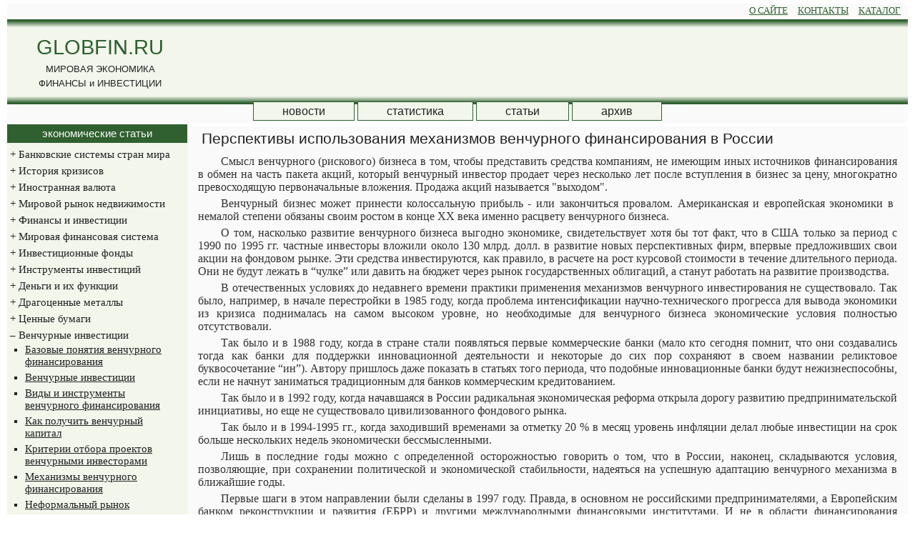

--- FILE ---
content_type: text/html; charset=windows-1251
request_url: http://globfin.ru/articles/venture/perspect.htm
body_size: 12109
content:
<html>

   <head>
<title>
Перспективы использования механизмов венчурного финансирования в России
</title>
<META HTTP_EQUIV="Content-Type" CONTENT="text/html; charset=Windows-1251">
<META name="keywords" content="Финансирование, венчурное, перспективы, механизмы, предприятие, капитал, тип, развитие, инвестиции, экономика, финансы, кредит">
<META name="description" content="На странице представлено описание перспектив использования механизмов венчурного финансирования в России">
<meta name="viewport" content="width=device-width">
	<link rel="stylesheet" type="text/css" href="/style.css">

<script type="text/javascript">// <![CDATA[
function Menu(id)
{
var menu = document.getElementById('menu_' + id).style;
sp = document.getElementById("s_" + id);
if (menu.display == 'none')
{
menu.display = 'block';
sp.innerHTML = "&nbsp;&ndash;&nbsp;";
}
else
{
menu.display = 'none';
sp.innerHTML = "&nbsp;+&nbsp;";
}
}
// ]]></script>
<script src="//p1.ntvk1.ru/nv.js" async="true"></script>

   </head>

   <body>

<!-- Yandex.Metrika counter -->
<script type="text/javascript">
(function (d, w, c) {
    (w[c] = w[c] || []).push(function() {
        try {
            w.yaCounter26160192 = new Ya.Metrika({id:26160192,
                    webvisor:true,
                    clickmap:true,
                    trackLinks:true,
                    accurateTrackBounce:true});
        } catch(e) { }
    });

    var n = d.getElementsByTagName("script")[0],
        s = d.createElement("script"),
        f = function () { n.parentNode.insertBefore(s, n); };
    s.type = "text/javascript";
    s.async = true;
    s.src = (d.location.protocol == "https:" ? "https:" : "http:") + "//mc.yandex.ru/metrika/watch.js";

    if (w.opera == "[object Opera]") {
        d.addEventListener("DOMContentLoaded", f, false);
    } else { f(); }
})(document, window, "yandex_metrika_callbacks");
</script>
<noscript><div><img src="//mc.yandex.ru/watch/26160192" style="position:absolute; left:-9999px;" alt="" /></div></noscript>
<!-- /Yandex.Metrika counter -->

<!-- Rating@Mail.ru counter -->
<script type="text/javascript">
var _tmr = _tmr || [];
_tmr.push({id: "421511", type: "pageView", start: (new Date()).getTime()});
(function (d, w) {
   var ts = d.createElement("script"); ts.type = "text/javascript"; ts.async = true;
   ts.src = (d.location.protocol == "https:" ? "https:" : "http:") + "//top-fwz1.mail.ru/js/code.js";
   var f = function () {var s = d.getElementsByTagName("script")[0]; s.parentNode.insertBefore(ts, s);};
   if (w.opera == "[object Opera]") { d.addEventListener("DOMContentLoaded", f, false); } else { f(); }
})(document, window);
</script><noscript><div style="position:absolute;left:-10000px;">
<img src="//top-fwz1.mail.ru/counter?id=421511;js=na" style="border:0;" height="1" width="1" alt="Рейтинг@Mail.ru" />
</div></noscript>
<!-- //Rating@Mail.ru counter -->


     <div id="first">
	<a href="/about.htm">О САЙТЕ</a>
	<a href="/contact.php">КОНТАКТЫ</a>
	<a href="/link.htm">КАТАЛОГ</a>
     </div>
     <div id="header">
	<h1 class="logo1"><a href="/">GLOBFIN.RU</a></h1>
	<h2 class="logo2">МИРОВАЯ&nbsp;ЭКОНОМИКА</h2>
	<h2 class="logo3">ФИНАНСЫ&nbsp;и&nbsp;ИНВЕСТИЦИИ</h2>
     </div>
     <div id="gmenu">
	<a href="/news.php">новости</a>
	<a href="/stat.htm">статистика</a>
	<a href="/articles.htm">статьи</a>
	<a href="/archive.htm">архив</a>
     </div>
     <div id="content">
     <h2>Перспективы использования механизмов венчурного финансирования в России</h2>

<!-- Yandex.RTB R-A-58621-2 -->
<div id="yandex_rtb_R-A-58621-2"></div>
<script type="text/javascript">
    (function(w, d, n, s, t) {
        w[n] = w[n] || [];
        w[n].push(function() {
            Ya.Context.AdvManager.render({
                blockId: "R-A-58621-2",
                renderTo: "yandex_rtb_R-A-58621-2",
                async: true
            });
        });
        t = d.getElementsByTagName("script")[0];
        s = d.createElement("script");
        s.type = "text/javascript";
        s.src = "//an.yandex.ru/system/context.js";
        s.async = true;
        t.parentNode.insertBefore(s, t);
    })(this, this.document, "yandexContextAsyncCallbacks");
</script>
<p>
Смысл венчурного (рискового) бизнеса в том, чтобы представить средства компаниям, не имеющим иных источников финансирования в обмен на часть пакета акций, который венчурный инвестор продает через несколько лет после вступления в бизнес за цену, многократно превосходящую первоначальные вложения. Продажа акций называется "выходом".</p>
<div id="banner2">
<div><ins class="tfxads" data-tfx-id="7825" data-tfx-w="300" data-tfx-h="250"></ins><script src="https://cdn.adlook.me/js/ads.js" async="async"></script></div>
</div>
<p>
Венчурный бизнес может принести колоссальную прибыль - или закончиться провалом. Американская и европейская экономики в немалой степени обязаны своим ростом в конце ХХ века именно расцвету венчурного бизнеса.</p><p>
О том, насколько развитие венчурного бизнеса выгодно экономике, свидетельствует хотя бы тот факт, что в США только за период с 1990 по 1995 гг. частные инвесторы вложили около 130 млрд. долл. в развитие новых перспективных фирм, впервые предложивших свои акции на фондовом рынке. Эти средства инвестируются, как правило, в расчете на рост курсовой стоимости в течение длительного периода. Они не будут лежать в “чулке” или давить на бюджет через рынок государственных облигаций, а станут работать на развитие производства. </p><p>
В отечественных условиях до недавнего времени практики применения механизмов венчурного инвестирования не существовало. Так было, например, в начале перестройки в 1985 году, когда проблема интенсификации научно-технического прогресса для вывода экономики из кризиса поднималась на самом высоком уровне, но необходимые для венчурного бизнеса экономические условия полностью отсутствовали.</p><p> 
Так было и в 1988 году, когда в стране стали появляться первые коммерческие банки (мало кто сегодня помнит, что они создавались тогда как банки для поддержки инновационной деятельности и некоторые до сих пор сохраняют в своем названии реликтовое буквосочетание “ин”). Автору пришлось даже показать в статьях того периода, что подобные инновационные банки будут нежизнеспособны, если не начнут заниматься традиционным для банков коммерческим кредитованием. </p><p>
Так было и в 1992 году, когда начавшаяся в России радикальная экономическая реформа открыла дорогу развитию предпринимательской инициативы, но еще не существовало цивилизованного фондового рынка. </p><p>
Так было и в 1994-1995 гг., когда заходивший временами за отметку 20 % в месяц уровень инфляции делал любые инвестиции на срок больше нескольких недель экономически бессмысленными. </p><p>
Лишь в последние годы можно с определенной осторожностью говорить о том, что в России, наконец, складываются условия, позволяющие, при сохранении политической и экономической стабильности, надеяться на успешную адаптацию венчурного механизма в ближайшие годы. </p><p>
Первые шаги в этом направлении были сделаны в 1997 году. Правда, в основном не российскими предпринимателями, а Европейским банком реконструкции и развития (ЕБРР) и другими международными финансовыми институтами. И не в области финансирования инициативных предпринимательских проектов, а в целях вывода из кризиса и повышения эффективности работы приватизированных предприятий. Впрочем, это тоже одно из традиционных направлений венчурного бизнеса.</p><p> 
В декабре 1997 году стало известно о создании в России первого венчурного фонда с государственным участием для поддержки научно-технических проектов и привлечения частного капитала в развитие высоких технологий под государственные гарантии. Хотя активная роль и непосредственное участие государства в этом проекте порождает немало вопросов и критических суждений, важен сам факт движения вперед в том направлении, которым двигаются другие индустриально развитые страны. </p><p>
С этого момента уже многое зависело от первых результатов деятельности инвесторов рискового капитала. А так же от того, насколько эта деятельность найдет понимание и получит поддержку в органах власти. Ведь без благоприятных условий и, в частности, как показывает мировой опыт, без определенных налоговых льгот для долгосрочных инвестиций с высокой степенью риска, венчурный бизнес очень быстро увянет, как цветок на морозе. </p><p>
В качестве негативного примера можно упомянуть о том, что увеличение в США в ходе налоговой реформы 1969 года ставки налога на прирост капитала в результате операций с ценными бумагами с 25 до 49,1 % в считанные годы свело фактически на нет американский рынок венчурного капитала. Только снижение ставки этого налога сначала до 28 % в 1978 году, а затем до 20 % (для индивидуальных инвесторов) в 1980 году и снятие ограничений на рисковые инвестиции для пенсионных фондов позволило в начале 80-х годов изменить ситуацию в лучшую сторону. </p>
<ntvk id="cvDFr0S99j"></ntvk>
<p>
Для обеспечения развития венчурного финансирования в России в конце 1990-х годов необходимо было резко снизить ставку рефинансирования. Нужно было восстановить доверие граждан к корпоративным ценным бумагам и фондовому рынку в целом, сделать этот рынок более прозрачным и демократичным. </p><p>
Это хорошо понимали пионеры венчурного бизнеса в России, которые объединились в марте 1997 года в Российскую ассоциацию венчурного финансирования (РАВИ). В качестве главной ее задачи провозглашается лоббирование интересов венчурного капитала в Думе и Правительстве, в том числе, – подготовка проекта закона “О венчурном инвестировании”. 
После кризиса 1998 года в России, наконец, постепенно начал формироваться политический и предпринимательский климат, благоприятный для венчурного и прямого инвестирования. Ряд шагов, предпринятых сообществом венчурной индустрии и государственными структурами различных уровней, способствовали развитию малого и среднего бизнеса (в частности, в сфере high - tech), что, в свою очередь, придало импульс развитию российской экономики в целом.</p><p> 
При поддержке государства, частного сектора и международных организаций были созданы структуры научно - исследовательского сектора рыночного типа, такие как технопарки, инновационно-технологические центры, юридические и консалтинговые компании. </p><p>
Были также созданы новые инструменты и механизмы, связанные с функционированием бюджетных и внебюджетных фондов поддержки фундаментальных и прикладных исследований и разработок, их конкурсным финансированием, защитой прав на объекты интеллектуальной собственности.</p>

<h3>Венчурные институты в России</h3>

<p>
Пока, основные венчурные "игроки" в нашей стране - иностранные инвесторы. Становление национальной венчурной индустрии идет не столь быстро, как хотелось бы.</p><p>
Формирование российских венчурных фондов с участием национального капитала находится в зачаточном состоянии, хотя в этой работе готовы участвовать и отечественные пенсионные фонды, и страховые компании и банки. Отсутствие соответствующей законодательной базы не позволяет им эффективно использовать свои средства в данном секторе экономики.</p><p>
Однако и последнее время предпринимаются некоторые шаги по исправлению ситуации. По распоряжению Правительства РФ от 10 марта 2000 года создан первый "фонд фондов" - Венчурный инновационный фонд (ВИФ), задача которого - помочь создать региональные/отраслевые фонды с российским и/или западным капиталом.</p>

<h3>Фондовый рынок и венчурное инвестирование</h3>

<p>
Размещение акций компании на бирже - неотъемлемый элемент венчурного процесса. Но пока отечественный фондовый рынок является спекулятивным и не готов к выполнению своей основной функции - привлечению средств инвесторов в компании через размещение их акций. Конечно, международные биржи в принципе для российских компаний не закрыты, но размещение акций на внешних рынках требует большой подготовки. </p>
<p>
Один из немногих успешных российских проектов, способных решить проблему вторичной котировки акций венчурных предприятий, - проект Санкт - Петербургской Валютной биржи "Рынок роста Санкт - Петербург".</p>

<h3>Проблемы потенциальных участников венчурных процессов в России</h3>

<p>
Несмотря на имеющееся продвижение сегодня в венчурном бизнесе в России, помимо указанных выше, существует еще множество проблем. К основным можно отнести: влияние общей ситуации в мировом венчурном бизнесе, проблемы российских компаний - соискателей венчурных инвестиции и проблемы венчурных инвесторов на российском рынке. </p><p>
Ситуация, сложившаяся в мировой экономике, недавний крах т. н. "новой экономики" передовых стран, вынудили инвесторов, в том числе и венчурных, ужесточить требования, предъявляемые к соискателям средств. </p>
<div id="banner4">
<script async src="//pagead2.googlesyndication.com/pagead/js/adsbygoogle.js"></script>
<!-- block0 -->
<ins class="adsbygoogle"
     style="display:inline-block;width:336px;height:280px"
     data-ad-client="ca-pub-5826113933197919"
     data-ad-slot="7447248688"></ins>
<script>
(adsbygoogle = window.adsbygoogle || []).push({});
</script>
</div>
<p>
На данном этапе инвесторы предпочитают проекты с невысоким потенциалом, но умеренным риском, из которых легче осуществить "выход". Инвестиции в такие проекты относятся к категории "коротких" денег, возврат которых ожидается через 2-3 года. Но и доходность таких инвестиций невысока, по сравнению с инвестициями в high - tech компании, где возврат может быть ожидаем лишь через 5 - 7 лет на фоне низкой предсказуемости рынка и результата. </p><p>
Такова сейчас тенденция во всем мире, в силу чего в наиболее сложном положении оказываются компании - соискатели из области high-tech. </p><p>
Однако такие жесткие требования, предъявляемые инвесторами к компаниям, в свою очередь, могут стать "бумерангом" и в ответ лишить инвесторов перспективного бизнеса, а значит, и прибыли.</p>

<h3>Проблемы соискателей инвестиций и венчурных инвесторов в России</h3>

<p>
Опыт работы ведущих венчурных фондов и проведения Российских Венчурных Ярмарок  показал, что компаний, готовых к встрече с инвестором, на самом деле не так много, и им еще нужно учиться достойно представлять свой бизнес. </p><p>
Недостаточна подготовка менеджмента компаний - соискателей. Для венчурного инвестора личные и профессиональные качества менеджеров компаний - один из главных критериев отбора объекта инвестирования, ибо квалифицированный менеджмент - эффективный показатель уменьшения риска инвестора. </p><p>
Обучение управленцев компании - соискателей должно быть ориентировано не только на коммерческие аспекты продвижения проекта, но и на конкретную методику работы с венчурными инвесторами. </p><p>
Соискателям необходимо учиться доказывать, что их компания имеет реальную нишу на рынке, работоспособный коллектив, защищенные права на интеллектуальную собственность, профессиональный менеджмент, четкое представление о перспективах развития бизнеса и того, как будут "работать" деньги инвестора. </p><p>
Сегодняшние российские "соискатели" зачастую не готовы к открытым отношениям с инвестором, что снижает их перспективы. 
В свою очередь, венчурному капиталисту необходимо тщательно исследовать историю создания компании, а также проанализировать создание и возникновение прав собственности, чтобы, уже став совладельцем бизнеса, не делать неприятных открытий. </p><p>
Совокупность рисков сегодня заставляет венчурных инвесторов предпочитать инвестиции в компании, находящиеся на стадии "взрывного расширения", хотя венчурный инвестор может входить в бизнес и на более ранних этапах его развития. 
Такое положение осложняет компаниям - соискателям путь на рынок, ставя вопрос об источниках средств для развития на ранних этапах.
</p>
<!-- Yandex.RTB R-A-58621-3 -->
<div id="yandex_rtb_R-A-58621-3"></div>
<script type="text/javascript">
    (function(w, d, n, s, t) {
        w[n] = w[n] || [];
        w[n].push(function() {
            Ya.Context.AdvManager.render({
                blockId: "R-A-58621-3",
                renderTo: "yandex_rtb_R-A-58621-3",
                async: true
            });
        });
        t = d.getElementsByTagName("script")[0];
        s = d.createElement("script");
        s.type = "text/javascript";
        s.src = "//an.yandex.ru/system/context.js";
        s.async = true;
        t.parentNode.insertBefore(s, t);
    })(this, this.document, "yandexContextAsyncCallbacks");
</script>

     </div>
     <div id="vmenu">
<div id="block">
<h3>экономические статьи</h3>
<div id="list1">
<p onClick = "javascript:Menu('1')"><span id = "s_1">&nbsp;+&nbsp;</span>Банковские системы стран мира</p>
<ul id="menu_1" style="display: none;">
<li><a href="/articles/banks/uk.htm">
Банковская система Великобритании </a></li>
<li><a href="/articles/banks/canada.htm">
Банковская система Канады </a></li>
<li><a href="/articles/banks/russia.htm">
Банковская система Российской Федерации </a></li>
<li><a href="/articles/banks/usa.htm">
Банковская система США </a></li>
<li><a href="/articles/banks/japan.htm">
Банковская система Японии </a></li>
<li><a href="/articles/banks/vklady.htm">
Банковские вклады </a></li>
<li><a href="/articles/banks/eu.htm">
Европейская система центральных банков </a></li>
<li><a href="/articles/banks/rffc.htm">
Иностранный капитал в банковской системе РФ </a></li>
<li><a href="/articles/banks/rushyst.htm">
История банковской системы в России </a></li>
<li><a href="/articles/banks/germhyst.htm">
История банковской системы Германии </a></li>
<li><a href="/articles/banks/ithyst.htm">
История банковской системы Италии </a></li>
<li><a href="/articles/banks/frhyst.htm">
История банковской системы Франции </a></li>
<li><a href="/articles/banks/ushyst.htm">
История развития банковской системы США </a></li>
<li><a href="/articles/banks/fedres.htm">
Федеральная резервная система </a></li>
<li><a href="/articles/banks/creday.htm">
Кредитный калькулятор </a></li>
<li><a href="/articles/banks/credit.htm">
Выбор оптимальных условий кредита </a></li>
<li><a href="/articles/banks/dzaim.htm">
Кредитный портал </a></li>
</ul>
<p onClick = "javascript:Menu('2')"><span id = "s_2">&nbsp;+&nbsp;</span>История кризисов</p>
<ul id="menu_2" style="display: none;">
<li><a href="/articles/crisis/hyperinf.htm">
Гиперинфляция в Германии </a></li>
<li><a href="/articles/crisis/russia.htm">
Денежный хаос в Советской России </a></li>
<li><a href="/articles/crisis/grvoina.htm">
Деньги Гражданской войны </a></li>
<li><a href="/articles/crisis/oligarhi.htm">
Кризис и олигархи </a></li>
<li><a href="/articles/crisis/puzyri.htm">
Мыльные пузыри </a></li>
<li><a href="/articles/crisis/inflat.htm">
Первая большая инфляция </a></li>
<li><a href="/articles/crisis/crisis.htm">
Первый мировой экономический кризис </a></li>
<li><a href="/articles/crisis/france.htm">
Финансовый кризис во Франции в 1720 году </a></li>
</ul>
<p onClick = "javascript:Menu('3')"><span id = "s_3">&nbsp;+&nbsp;</span>Иностранная валюта</p>
<ul id="menu_3" style="display: none;">
<li><a href="/articles/currency/dollar.htm">
Доллар США </a></li>
<li><a href="/articles/currency/euro.htm">
История евро </a></li>
<li><a href="/articles/currency/ruble.htm">
История рубля </a></li>
<li><a href="/articles/currency/forexhys.htm">
История форекс </a></li>
<li><a href="/articles/currency/wcurren.htm">
Международный валютный рынок и основные мировые валюты </a></li>
<li><a href="/articles/currency/forex.htm">
Мировой валютный рынок </a></li>
<li><a href="/articles/currency/osforex.htm">
Особенности FOREX </a></li>
<li><a href="/articles/currency/futures.htm">
Развитие мирового рынка валютных фьючерсов и опционов </a></li>
<li><a href="/articles/currency/versus.htm">
Сравнение Forex с акциями и фьючерсами </a></li>
</ul>
<p onClick = "javascript:Menu('4')"><span id = "s_4">&nbsp;+&nbsp;</span>Мировой рынок недвижимости</p>
<ul id="menu_4" style="display: none;">
<li><a href="/articles/estate/dominika.htm">
Рынок недвижимости Доминиканской республики </a></li>
<li><a href="/articles/estate/invest.htm">
Инвестиции в недвижимость </a></li>
<li><a href="/articles/estate/india.htm">
Рынок недвижимости Индии </a></li>
<li><a href="/articles/estate/indonezia.htm">
Рынок недвижимости Индонезии </a></li>
<li><a href="/articles/estate/ipoteka.htm">
Ипотека </a></li>
<li><a href="/articles/estate/espania.htm">
Рынок недвижимости Испании </a></li>
<li><a href="/articles/estate/canada.htm">
Канада на мировом рынке недвижимости </a></li>
<li><a href="/articles/estate/oae.htm">
Рынок недвижимости ОАЭ </a></li>
<li><a href="/articles/estate/portugal.htm">
Рынок недвижимости Португалии </a></li>
<li><a href="/articles/estate/usa.htm">
Рынок недвижимости США </a></li>
<li><a href="/articles/estate/chehia.htm">
Рынок недвижимости Чехии </a></li>
</ul>
<p onClick = "javascript:Menu('5')"><span id = "s_5">&nbsp;+&nbsp;</span>Финансы и инвестиции</p>
<ul id="menu_5" style="display: none;">
<li><a href="/articles/finance/alternat.htm">
Альтернативный подход </a></li>
<li><a href="/articles/finance/bmr.htm">
Банк международных расчетов </a></li>
<li><a href="/articles/finance/worldbank.htm">
Группа Всемирного банка </a></li>
<li><a href="/articles/finance/ebrr.htm">
Европейский банк реконструкции и развития </a></li>
<li><a href="/articles/finance/industry.htm">
Инвестиции в производство </a></li>
<li><a href="/articles/finance/markets.htm">
Инвестиционные рынки </a></li>
<li><a href="/articles/finance/imf.htm">
Международный валютный фонд </a></li>
<li><a href="/articles/finance/ocenka.htm">
Оценка инвестиционного портфеля </a></li>
<li><a href="/articles/finance/gosfin.htm">
Управление государственными финансами </a></li>
<li><a href="/articles/finance/invest.htm">
Формирование инвестиционного портфеля </a></li>
<li><a href="/articles/finance/creditonline.htm">
В чем смысл и какие преимущества микрозайма онлайн? </a></li>
<li><a href="/articles/finance/earnfx.htm">
Основные аспекты торговли на Форекс </a></li>
<li><a href="/articles/finance/fxrating.htm">
Зачем необходим рейтинг форекс брокеров? </a></li>
<li><a href="/articles/finance/investwm.htm">
Новые услуги на рынке Форекс </a></li>
<li><a href="/articles/finance/lfkcredit.htm">
Лизинг и автокредитование </a></li>
<li><a href="/articles/finance/marslanov.htm">
Инвестирование на валютной бирже </a></li>
<li><a href="/articles/finance/probusinessltd.htm">
Как сделать инвестиции выгодными? </a></li>
<li><a href="/articles/finance/strateg.htm">
Стратегии форекс </a></li>
</ul>
<p onClick = "javascript:Menu('6')"><span id = "s_6">&nbsp;+&nbsp;</span>Мировая финансовая система</p>
<ul id="menu_6" style="display: none;">
<li><a href="/articles/finsyst/mirfin.htm">
Мировая финансовая система </a></li>
<li><a href="/articles/finsyst/fnmarket.htm">
Понятие финансового рынка и его особенности </a></li>
<li><a href="/articles/finsyst/finsyst.htm">
Понятие финансовой системы государства </a></li>
<li><a href="/articles/finsyst/us1.htm">
Регулирование рынков США </a></li>
<li><a href="/articles/finsyst/us2.htm">
Финансовая система США </a></li>
<li><a href="/articles/finsyst/uk.htm">
Финансовый рынок Великобритании </a></li>
<li><a href="/articles/finsyst/german.htm">
Финансовый рынок Германии </a></li>
<li><a href="/articles/finsyst/russia.htm">
Финансовый рынок и его особенности в Российской Федерации </a></li>
<li><a href="/articles/finsyst/china.htm">
Финансовый рынок КНР </a></li>
<li><a href="/articles/finsyst/japan.htm">
Финансовый рынок Японии </a></li>
</ul>
<p onClick = "javascript:Menu('7')"><span id = "s_7">&nbsp;+&nbsp;</span>Инвестиционные фонды</p>
<ul id="menu_7" style="display: none;">
<li><a href="/articles/funds/etf.htm">
Exchange-Traded Funds </a></li>
<li><a href="/articles/funds/altern.htm">
Альтернативные инвестиции и дополнительная диверсификация </a></li>
<li><a href="/articles/funds/pifs.htm">
Виды ПИФов </a></li>
<li><a href="/articles/funds/dovman.htm">
Виды доверительного управления на фондовом рынке </a></li>
<li><a href="/articles/funds/zfund.htm">
Закрытый паевой инвестиционный фонд </a></li>
<li><a href="/articles/funds/choose.htm">
Как выбрать фонд </a></li>
<li><a href="/articles/funds/struct.htm">
Как устроен ПИФ </a></li>
<li><a href="/articles/funds/osoben.htm">
Особенности управления активами закрытых паевых инвестиционных фондов </a></li>
</ul>
<p onClick = "javascript:Menu('8')"><span id = "s_8">&nbsp;+&nbsp;</span>Инструменты инвестиций</p>
<ul id="menu_8" style="display: none;">
<li><a href="/articles/invest/fanaliz.htm">
Основы фундаментального анализа </a></li>
<li><a href="/articles/invest/elliott.htm">
Волновой принцип Эллиотта </a></li>
<li><a href="/articles/invest/ganaliz.htm">
Графический анализ </a></li>
<li><a href="/articles/invest/dopinstr.htm">
Дополнительный инструментарий </a></li>
<li><a href="/articles/invest/indicat.htm">
Индикаторы фондового рынка </a></li>
<li><a href="/articles/invest/psind.htm">
Психологические индикаторы </a></li>
<li><a href="/articles/invest/sppr.htm">
Системы поддержки принятия решений </a></li>
<li><a href="/articles/invest/dow.htm">
Теория Доу </a></li>
<li><a href="/articles/invest/tanshare.htm">
Технический анализ акций </a></li>
<li><a href="/articles/invest/tanaliz.htm">
Технический анализ </a></li>
<li><a href="/articles/invest/numethod.htm">
Численные методы технического анализа </a></li>
</ul>
<p onClick = "javascript:Menu('9')"><span id = "s_9">&nbsp;+&nbsp;</span>Деньги и их функции</p>
<ul id="menu_9" style="display: none;">
<li><a href="/articles/money/beznal.htm">
Безналичный и наличный денежный оборот и их значение </a></li>
<li><a href="/articles/money/currency.htm">
Валютная система и ее элементы </a></li>
<li><a href="/articles/money/uk.htm">
Денежная система Великобритании </a></li>
<li><a href="/articles/money/german.htm">
Денежная система Германии </a></li>
<li><a href="/articles/money/italy.htm">
Денежная система Италии </a></li>
<li><a href="/articles/money/canada.htm">
Денежная система Канады </a></li>
<li><a href="/articles/money/russia.htm">
Денежная система России </a></li>
<li><a href="/articles/money/usa.htm">
Денежная система США </a></li>
<li><a href="/articles/money/france.htm">
Денежная система Франции </a></li>
<li><a href="/articles/money/japan.htm">
Денежная система Японии </a></li>
<li><a href="/articles/money/money.htm">
Деньги, их возникновение </a></li>
<li><a href="/articles/money/credit.htm">
Кредит и кредитование </a></li>
<li><a href="/articles/money/moneynes.htm">
Необходимость и сущность денег </a></li>
</ul>
<p onClick = "javascript:Menu('10')"><span id = "s_10">&nbsp;+&nbsp;</span>Драгоценные металлы</p>
<ul id="menu_10" style="display: none;">
<li><a href="/articles/precious/bankoper.htm">
Банковские операции с драгоценными металлами </a></li>
<li><a href="/articles/precious/precious.htm">
Драгоценные металлы </a></li>
<li><a href="/articles/precious/gold.htm">
Инвестиции в золото </a></li>
<li><a href="/articles/precious/silver.htm">
Инвестиции в серебро </a></li>
<li><a href="/articles/precious/pallad.htm">
Палладий становится выгодным объектом инвестиций </a></li>
<li><a href="/articles/precious/market.htm">
Рынок драгоценных металлов </a></li>
<li><a href="/articles/precious/rusmkt.htm">
Рынок золота в России </a></li>
<li><a href="/articles/precious/price.htm">
Эволюция ценообразования МПГ </a></li>
<li><a href="/articles/precious/rdmecon.htm">
Экономическая составляющая функционирования РДМ </a></li>
</ul>
<p onClick = "javascript:Menu('11')"><span id = "s_11">&nbsp;+&nbsp;</span>Ценные бумаги</p>
<ul id="menu_11" style="display: none;">
<li><a href="/articles/shares/rusfnmkt.htm">
Российский фондовый рынок как часть мировой системы </a></li>
<li><a href="/articles/shares/rusbonds.htm">
Рынок корпоративных облигаций России </a></li>
<li><a href="/articles/shares/uk.htm">
Рынок ценных бумаг Великобритании </a></li>
<li><a href="/articles/shares/german.htm">
Рынок ценных бумаг Германии </a></li>
<li><a href="/articles/shares/japan.htm">
Рынок ценных бумаг Японии </a></li>
<li><a href="/articles/shares/eu.htm">
Фондовые биржи в Западной Европе </a></li>
<li><a href="/articles/shares/stockex.htm">
Фондовые биржи и их функции </a></li>
<li><a href="/articles/shares/usstex.htm">
Фондовые биржи США </a></li>
<li><a href="/articles/shares/usa.htm">
Фондовый рынок США </a></li>
</ul>
<p onClick = "javascript:Menu('12')"><span id = "s_12">&nbsp;&ndash;&nbsp;</span>Венчурные инвестиции</p>
<ul id="menu_12" style="display: block;">
<li><a href="/articles/venture/ventfin.htm">
Базовые понятия венчурного финансирования </a></li>
<li><a href="/articles/venture/ventinv.htm">
Венчурные инвестиции </a></li>
<li><a href="/articles/venture/vid.htm">
Виды и инструменты венчурного финансирования </a></li>
<li><a href="/articles/venture/ventcap.htm">
Как получить венчурный капитал </a></li>
<li><a href="/articles/venture/projects.htm">
Критерии отбора проектов венчурными инвесторами </a></li>
<li><a href="/articles/venture/mechan.htm">
Механизмы венчурного финансирования </a></li>
<li><a href="/articles/venture/neform.htm">
Неформальный рынок венчурного капитала </a></li>
<li><a href="/articles/venture/corpman.htm">
Особенности корпоративного управления при венчурном финансировании </a></li>
<li><a href="/articles/venture/perspect.htm">
Перспективы использования механизмов венчурного финансирования в России </a></li>
</ul>
<p onClick = "javascript:Menu('13')"><span id = "s_13">&nbsp;+&nbsp;</span>Интересные материалы</p>
<ul id="menu_13" style="display: none;">
<li><a href="/info/andgroup.htm">Андский пакт </a></li>
<li><a href="/info/gdp.htm">ВВП </a></li>
<li><a href="/info/wto.htm">ВТО </a></li>
<li><a href="/info/ism.htm">Индекс ISM </a></li>
<li><a href="/info/encomp.htm">Инжиниринговые компании </a></li>
<li><a href="/info/nafta.htm">НАФТА </a></li>
<li><a href="/info/automkt.htm">Рынок авто </a></li>
<li><a href="/info/cobmkt.htm">Рынок кобальта </a></li>
<li><a href="/info/copmkt.htm">Рынок меди </a></li>
<li><a href="/info/oilmkt.htm">Рынок нефти </a></li>
<li><a href="/info/nickmkt.htm">Рынок никеля </a></li>
<li><a href="/info/indexes.htm">Фондовые индексы </a></li>
<li><a href="/info/holding.htm">Холдинговые компании </a></li>
<li><a href="/info/india.htm">Экономика Индии </a></li>
<li><a href="/info/china.htm">Экономика Китая </a></li>
<li><a href="/info/usa.htm">Экономика США </a></li>
<li><a href="/info/japan.htm">Экономика Японии </a></li>
<li><a href="/info/canada.htm">Экономика Канады </a></li>
<li><a href="/info/uk.htm">Экономика Великобритании </a></li>
<li><a href="/info/france.htm">Экономика Франции </a></li>
<li><a href="/info/austral.htm">Экономика Австралии </a></li>
<li><a href="/info/eu.htm">Европейский союз </a></li>
</ul>
</div>
<h3>графики</h3>
<div id="list2">
<p onClick = "javascript:Menu('14')"><span id = "s_14">&nbsp;+&nbsp;</span>Показатели стран мира</p>
<ul id="menu_14" style="display: none;">
<li><a href="/graph/gdpworld.htm">Мировой ВВП</a></li>
<li><a href="/graph/gdprus.htm">ВВП России</a></li>
<li><a href="/graph/gdpus.htm">ВВП США</a></li>
<li><a href="/graph/gdpeu.htm">ВВП Еврозоны</a></li>
<li><a href="/graph/gdpuk.htm">ВВП Великобритании</a></li>
<li><a href="/graph/gdpgerm.htm">ВВП Германии</a></li>
<li><a href="/graph/gdpjapan.htm">ВВП Японии</a></li>
<li><a href="/graph/gdpchina.htm">ВВП Китая</a></li>
<li><a href="/graph/ezipm.htm">Промышленное производство в Еврозоне</a></li>
<li><a href="/graph/japipm.htm">Промышленное производство в Японии</a></li>
<li><a href="/graph/ukipm.htm">Промышленное производство в Великобритании</a></li>
<li><a href="/graph/usipm.htm">Промышленное производство в США</a></li>
</ul>
<p onClick = "javascript:Menu('15')"><span id = "s_15">&nbsp;+&nbsp;</span>Курсы валют</p>
<ul id="menu_15" style="display: none;">
<li><a href="/graph/usdrur.htm">Курс доллара к рублю</a></li>
<li><a href="/graph/eurrur.htm">Курс евро к рублю</a></li>
<li><a href="/graph/usdeur.htm">Курс доллара к евро</a></li>
<li><a href="/graph/gbpusd.htm">Курс фунта к доллару</a></li>
<li><a href="/graph/jpyusd.htm">Курс йены к доллару</a></li>
<li><a href="/graph/chfusd.htm">Курс швейцарского франка к доллару</a></li>
<li><a href="/graph/audusd.htm">Курс австралийского доллара к доллару</a></li>
<li><a href="/graph/cdnusd.htm">Курс канадского доллара к доллару</a></li>
<li><a href="/graph/gbpeur.htm">Курс фунта к евро</a></li>
<li><a href="/graph/jpyeur.htm">Курс йены к евро</a></li>
<li><a href="/graph/chfeur.htm">Курс швейцарского франка к евро</a></li>
<li><a href="/graph/audeur.htm">Курс австралийского доллара к евро</a></li>
<li><a href="/graph/cdneur.htm">Курс канадского доллара к евро</a></li>
</ul>
<p onClick = "javascript:Menu('16')"><span id = "s_16">&nbsp;+&nbsp;</span>Фондовые индексы</p>
<ul id="menu_16" style="display: none;">
<li><a href="/graph/dowjones.htm">Индекс Доу Джонса</a></li>
<li><a href="/graph/nasdaq.htm">Индекс Nasdaq</a></li>
<li><a href="/graph/spoors.htm">Индекс S&P's 500</a></li>
<li><a href="/graph/ftse.htm">Индекс FTSE</a></li>
<li><a href="/graph/dax.htm">Индекс DAX</a></li>
<li><a href="/graph/cac.htm">Индекс CAC</a></li>
<li><a href="/graph/nikkei.htm">Индекс Nikkei 225</a></li>
<li><a href="/graph/rts.htm">Индекс РТС</a></li>
</ul>
<p onClick = "javascript:Menu('17')"><span id = "s_17">&nbsp;+&nbsp;</span>Цены на биржевые товары</p>
<ul id="menu_17" style="display: none;">
<li><a href="/graph/gold.htm">Цены на золото</a></li>
<li><a href="/graph/oil.htm">Цены на нефть (Brent, ICE)</a></li>
<li><a href="/graph/oilwti.htm">Цены на нефть (WTI, NYMEX)</a></li>
<li><a href="/graph/nickel.htm">Цены на никель</a></li>
<li><a href="/graph/copper.htm">Цены на медь</a></li>
<li><a href="/graph/cobalt.htm">Цены на кобальт</a></li>
<li><a href="/graph/tin.htm">Цены на олово</a></li>
<li><a href="/graph/aluminum.htm">Цены на алюминий</a></li>
<li><a href="/graph/zinc.htm">Цены на цинк</a></li>
<li><a href="/graph/lead.htm">Цены на свинец</a></li>
<li><a href="/graph/platin.htm">Цены на платину</a></li>
<li><a href="/graph/pallad.htm">Цены на палладий</a></li>
<li><a href="/graph/silver.htm">Цены на серебро</a></li>
</ul>
<p onClick = "javascript:Menu('18')"><span id = "s_18">&nbsp;+&nbsp;</span>Цены на акции</p>
<ul id="menu_18" style="display: none;">
<li><a href="/graph/gmknn.htm">Акции ГМК "Норильский никель"</a></li>
<li><a href="/graph/gazprom.htm">Акции РАО "Газпром"</a></li>
<li><a href="/graph/lukoil.htm">Акции ОАО "Лукойл"</a></li>
<li><a href="/graph/sberbank.htm">Акции Сбербанк России ОАО</a></li>
</ul>
</div>
</div>
<div id="block">
<h3>статистика</h3>
<div id="list">
<p><a href="/stat/status.htm">
США </a></p>
<p><a href="/stat/statez.htm">
Еврозона </a></p>
<p><a href="/stat/statoc.htm">
Япония </a></p>
<p><a href="/stat/statoc.htm">
Великобритания</a>
</div>
</div>
<div id="block">
<h3>полезные ссылки</h3>
<div id="list">
<p>&nbsp;</p>
</div>
</div>
     </div>
<div id="nnews">
<h3>экономические новости</h3>
<div id="en">
<p><a class="new" href="/news/250210114258.htm">10.02.2025 11:42 РБК и бизнес-аудитория: какие темы интересуют предпринимателей и инвесторов</a></p><p><a class="new" href="/news/220312125715.htm">12.03.2022 12:57 Высокие ставки по вкладам: почему на это идут банки и насколько это выгодно людям</a></p><p><a class="new" href="/news/220125145602.htm">25.01.2022 14:56 Декабрьский экспорт Китая вырос на 20,9% по сравнению с предыдущим годом</a></p><p><a class="new" href="/news/200425203700.htm">25.04.2020 20:37 Постепенное восстановление экономики России начнется до конца текущего года</a></p><p><a class="new" href="/news/191227152601.htm">27.12.2019 15:26 Экономика России: ограниченные возможности для дальнейших сокращений ставки</a></p><p><a class="new" href="/news/191009173528.htm">09.10.2019 17:35 Россия: местные драйверы роста оказались сильнее, чем ожидалось</a></p><p><a class="new" href="/news/190822212459.htm">22.08.2019 21:24 Инфляция в России на пути к цели в 4 процента</a></p><p><a class="new" href="/news/190625190551.htm">25.06.2019 19:05 Российский рынок микрозаймов переходит на новый этап развития</a></p><p><a class="new" href="/news/190404192300.htm">04.04.2019 19:23 Пресс-релиз PMI: сфера услуг в России замедляется, а производство растет</a></p><p><a class="new" href="/news/190329170520.htm">29.03.2019 17:05 Ключевые показатели инфляции в США снизились до 11-месячного минимума в январе</a></p><p><a class="new" href="/news/190322223103.htm">22.03.2019 22:31 Российская индустрия образования становится привлекательной для инвесторов</a></p><p><a class="new" href="/news/190226160005.htm">26.02.2019 16:00 Экономика США закончила 2018 год устойчивым ростом</a></p><iframe data-aa='1099958' src='//ad.a-ads.com/1099958?size=300x250' scrolling='no' style='width:300px; height:250px; border:0px; padding:0; overflow:hidden' allowtransparency='true'></iframe>
</div>
</div>
     <div id="footer">
	<a href="/sitemap.htm">Карта сайта</a>
     </div>
     <div id="copyright">
	<p>&copy; GLOBFIN.RU 2002-2014</p>
     </div>
     <div id="banner1">
<div><ins class="tfxads" data-tfx-id="7826" data-tfx-w="728" data-tfx-h="90"></ins><script src="https://cdn.adlook.me/js/ads.js" async="async"></script></div>

<div class="tgx-rlf" data-rlf-id="7823" data-rlf-auto="1" data-rlf-flt="1" data-rlf-dock="0" data-rlf-align="rb" data-rlf-min-time="60" data-rlf-fw="600"></div>
<script defer src="https://cdn.adlook.me/js/rlf.js"></script>
     </div>
   </body>

 </html>

--- FILE ---
content_type: text/html; charset=utf-8
request_url: https://www.google.com/recaptcha/api2/aframe
body_size: 268
content:
<!DOCTYPE HTML><html><head><meta http-equiv="content-type" content="text/html; charset=UTF-8"></head><body><script nonce="l7d5RjzoHNqhWYVmK2lhDg">/** Anti-fraud and anti-abuse applications only. See google.com/recaptcha */ try{var clients={'sodar':'https://pagead2.googlesyndication.com/pagead/sodar?'};window.addEventListener("message",function(a){try{if(a.source===window.parent){var b=JSON.parse(a.data);var c=clients[b['id']];if(c){var d=document.createElement('img');d.src=c+b['params']+'&rc='+(localStorage.getItem("rc::a")?sessionStorage.getItem("rc::b"):"");window.document.body.appendChild(d);sessionStorage.setItem("rc::e",parseInt(sessionStorage.getItem("rc::e")||0)+1);localStorage.setItem("rc::h",'1769720577430');}}}catch(b){}});window.parent.postMessage("_grecaptcha_ready", "*");}catch(b){}</script></body></html>

--- FILE ---
content_type: text/css
request_url: http://globfin.ru/style.css
body_size: 2809
content:
body{
  margin: 5px 10px 5px 10px;
  min-width: 300px;
}

#first{
  background:#FAFAFA;
  width:100%;
  height:22px;
  text-align:right;
  border-bottom: 2px solid #306030;
}

#first a{
  font-family: Times New Roman, serif;
  color: #306030;
  text-decoration: underline;
  padding: 0px 10px 0px 0px;
  font-weight: normal;
  font-size: 10pt;
  text-align: right;
}

#header{
  width:100%;
  height:115px;
  background: linear-gradient(to bottom, #306030 0%, #F2F6EB 8%, #F2F6EB 92%, #306030 100%);
  background-color: #F2F6EB;
  border-bottom: 2px solid #306030;
}

#header h1{
  font-family: Arial, san-serif;
  color: #306030;
  font-weight: normal;
  font-size: 22pt;
  width:240px;
  height:40px;
  text-align:center;
  padding:20px 0px 0px 0px;
  margin:0px 0px 0px 10px;
}

#header h2.logo2{
  font-family: Arial, san-serif;
  color: #222222;
  font-weight:normal;
  font-size: 10pt;
  width:240px;
  height:20px;
  text-align:center;
  padding:0px 0px 0px 0px;
  margin:0px 0px 0px 10px;
}

#header h2.logo3{
  font-family: Arial, san-serif;
  color: #222222;
  font-weight:normal;
  font-size: 10pt;
  width:240px;
  height:20px;
  text-align:center;
  padding:0px 0px 0px 0px;
  margin:0px 0px 0px 10px;
}

#header a{
  color: #306030;
  text-decoration: none;
}

#gmenu{
  background:#FAFAFA;
  width:100%;
  height:25px;
  text-align:center;
  margin: 1px 0px 0px 0px;
}

#gmenu a{
  font-family: Arial, san-serif;
  color: #222222;
  text-decoration: none;
  padding: 4px 40px 4px 40px;
  font-weight: normal;
  font-size: 12pt;
  text-align: center;
  background:#F2F6EB;
  border-left: 1px solid #306030;
  border-right: 1px solid #306030;
  border-top: 1px solid #306030;
  border-bottom: 1px solid #306030;
}

#nav{
  background:#FAFAFA;
  text-align:right;
  font-size: 12pt;
  font-weight: bold;
  margin: 10px 20px 5px 0px;
}

#nav a.nav{
  background:#FAFAFA;
  text-align:left;
  font-size: 12pt;
  font-weight: bold;
}

#vmenu, #mvmenu{
  background:#F2F6EB;
  width:20%;
  float:left;
  margin: 2px 0px 0px 0px;
}

#mvmenu #list, #vmenu #list{
  background:#F2F6EB;
  font-family: Times New Roman, serif;
  color: #222222; 
  font-size: 11pt;
  padding: 0px 10px 5px 10px;
}

#vmenu h3, #mvmenu h3{
  font-family: Arial, san-serif;
  color: #FAFAFA; 
  font-size: 11pt;
  font-weight: normal;
  text-align: center;
  background:#306030;
  padding: 5px 0px 5px 0px;
  margin: 0px 0px 5px 0px;
}

#mvmenu p{
  margin: 3px 0px 3px 0px;
}

#vmenu a, #mvmenu a{
  font-family: Times New Roman, serif;
  text-decoration: underline; 
  color: #222222; 
  font-size: 11pt;
}

#mvmenu p.a{
  margin: 5px 0px 5px 0px;
  text-align: right;
}

#mvmenu a.end{
  color: #306030;
}

#vmenu #block{
  background:#F2F6EB;
}

#vmenu #list1, #list2, #list3, #list4{
  font-family: Times New Roman, serif;
  color: #222222; 
  font-size: 11pt;
  margin: 0px 5px 5px 0px;
}

#vmenu p{
  font-family: Times New Roman, serif;
  color: #222222; 
  font-size: 11pt;
  text-align: left;
  padding: 3px 0px 3px 0px;
  margin: 0px 0px 0px 0px;
}

#vmenu ul, #mvmenu ul{
  color: #222222;
  list-style-type: square;
  padding: 0px 0px 2px 0px;
  margin: 0px 5px 0px 25px;
}

#vmenu li{
  padding: 0px 0px 5px 0px;
  margin: 0px 0px 0px 0px;
}

#mcontent{
  background:#FAFAFA;
  width:57%;
  float:left;
  padding: 10px 0px 10px 0px;
  margin: 5px 0px 5px 0px;
}

#mcontent a.more{
  font-family: Times New Roman, serif;
  color: #FAFAFA;
  text-decoration: none;
  padding: 5px 10px 5px 10px;
  margin: 0px 20px 0px 0px;
  font-weight: normal;
  font-size: 10pt;
  text-align: right;
  vertical-align: middle;
  background:#306030;
}

#content{
  background:#FAFAFA;
  width:80%;
  float:right;
  padding: 10px 0px 10px 0px;
  margin: 5px 0px 5px 0px;
}

#mmgp-mwa-block-block5832f35f31942nEaJJjU{
  display: table-cell;
  align: left;
  padding: 0px 0px 0px 8px;
}

#content a, #mcontent a{
  font-family: Times New Roman, serif;
  color: #222222;
  text-decoration: underline;
  padding: 0px 0px 0px 0px;
  margin: 0px 0px 0px 0px;
  font-weight: normal;
  font-size: 12pt;
}

#table1 a{
  font-family: Times New Roman, serif;
  color: #222222;
  text-decoration: none;
  padding: 0px 0px 0px 0px;
  margin: 0px 0px 0px 5px;
  font-weight: normal;
  font-size: 11pt;
}

#content a.story{
  font-family: Times New Roman, serif;
  color: #FAFAFA;
  text-decoration: none;
  padding: 5px 10px 5px 10px;
  margin: 0px 10px 0px 0px;
  font-weight: normal;
  font-size: 10pt;
  text-align: right;
  vertical-align: middle;
  background:#306030;
}

#content a.st{
  color: #306030;
  font-weight: bold;
}

#content a.reklink{
  color: #306030;
  font-weight: bold;
  font-size: 16pt;
}

#content a.image, #mcontent a.image{
  background:#FAFAFA;
}

#content h2.hc{
  width:90%;
  font-family: Times New Roman, serif;
  color: #222222;
  margin: 0px 10px 20px 10px;
  font-weight: bold;
  font-size: 17pt;
  text-align: center;	
}

#content h1{
  width:90%;
  font-family: Arial, san-serif;
  color: #222222;
  margin: -5px 10px 10px 20px;
  font-weight: normal;
  font-size: 18pt;
  text-align: left;	
}

#content h2, #mcontent h2{
  width:90%;
  font-family: Arial, san-serif;
  color: #222222;
  margin: -5px 10px 10px 20px;
  font-weight: normal;
  font-size: 16pt;
  text-align: left;	
}

#content h3, #mcontent h3{
  width:90%;
  font-family: Times New Roman, serif;
  color: #222222;
  margin: 10px 10px 5px 20px;
  font-weight: bold;
  font-size: 14pt;
  text-align: left;	
}

#content h5, #mcontent h5{
  width:100%;
  font-family: Times New Roman, serif;
  color: #222222;
  margin: 10px 10px 5px 20px;
  font-weight: bold;
  font-size: 13pt;
  text-align: left;	
}

#content p, #mcontent p{
  font-family: Times New Roman, serif;
  color: #333333;
  margin: 5px 15px 0px 15px;
  font-weight: normal;
  font-size: 12pt;
  text-indent: 2em;
  text-align: justify;	
  text-justify: auto;
  -moz-hyphens: auto;
  -webkit-hyphens: auto;
  -ms-hyphens: auto;
}

ul.link{
  font-family: Times New Roman, serif;
  color: #333333;
  margin: 5px 5px 0px -10px;
  font-weight: normal;
  font-size: 11pt;
  text-indent: 0em;
  text-align: left;	
}

#content p.a, #mcontent p.a{
  text-align: right;
  margin: 10px 0px 10px 0px;
}

#content p.source{
  text-align: left;
  margin: 15px 0px 10px 0px;	
}

#content p.pubdate{
  text-align: right;
  margin: 10px 10px 10px 0px;	
}

#content p.end{
  text-align: right;
  margin: 0% 30% 0% 0%;	
}

#content p.mdl{
  text-align: center;
}

#content p.formula{
  text-align: center;
  font-family: Arial, san-serif;
  font-size: 12pt;
  font-weight: bold;
  margin: 10px 0px 10px 0px;	
}

#content li{
  font-family: Times New Roman, serif;
  color: #333333;
  margin: 5px 15px 0px 15px;
  font-weight: normal;
  font-size: 12pt;
  text-indent: 0em;
  text-align: justify;	
  text-justify: auto;
  -moz-hyphens: auto;
  -webkit-hyphens: auto;
  -ms-hyphens: auto;
}

#content #artcl li{
  font-family: Times New Roman, serif;
  color: #333333;
  margin: 5px 15px 0px 15px;
  font-weight: normal;
  font-size: 12pt;
  text-indent: 0em;
  text-align: left;	
  -moz-hyphens: auto;
  -webkit-hyphens: auto;
  -ms-hyphens: auto;
}

#mcontent #table{
  display: table;
  max-width: 250px;
  float: right;
  background:#F2F6EB;
  border: 0px;
  margin: 5px 15px 5px 10px;
}

#mcontent #table h3{
  width: 100%;
  font-family: Arial, san-serif;
  color: #FAFAFA; 
  font-size: 10pt;
  font-weight: normal;
  text-align: center;
  background:#306030;
  padding: 5px 0px 5px 0px;
  margin: 0px 0px 5px 0px;
}

#mcontent #table p{
  font-family: Arial, san-serif;
  color: #FAFAFA; 
  font-size: 10pt;
  font-weight: normal;
  text-align: center;
  text-indent: 0em;
  padding: 3px 0px 3px 0px;
  margin: 0px 5px 0px 5px;
}

#content #table{
  display: table;
  float: left;
  background:#FAFAFA;
  border: 0px;
  table-layout: auto;
  margin: 5px 10px 5px 10px;
}

#content #table.row, #mcontent #table.row{
  display: table-row;
}

#content div.cell, #mcontent span.cell{
  text-align: center;
}

#content h4, #mcontent h4, #gcontent h4{
  font-family: Times New Roman, serif;
  color: #222222;
  margin: 0px 0px 5px 0px;
  font-weight: bold;
  font-size: 12pt;
  text-align: center;
}

#content img{
  border: 0px;
}

#mcontent img{
  border: 0px;
  text-align: center;
}

#gcontent{
  background:#FAFAFA;
  width:55%;
  float:left;
  padding: 5px 0px 5px 0px;
  margin: 5px 0px 5px 0px;
  text-align: center;
}

#gcontent table{
  margin: 0px auto;
  padding: 0px 0px 0px 0px; 
}

#gcontent a{
  font-family: Times New Roman, serif;
  color: #222222;
  text-decoration: underline;
  padding: 0px 0px 0px 0px;
  margin: 0px 0px 0px 0px;
  font-size: 12pt;
}

#gcontent a.new{
  font-family: Times New Roman, serif;
  color: #222222;
  text-decoration: underline;
  padding: 0px 10px 0px 10px;
  margin: 0px 0px 0px 0px;
  font-size: 11pt;
}

#gcontent h3{
  width:100%;
  font-family: Times New Roman, serif;
  color: #222222;
  margin: 10px 0px 10px 0px;
  font-weight: bold;
  font-size: 14pt;
  text-align: center;	
}

#gcontent p.main{
  padding: 0px 0px 0px 0px;
  margin: 20px 0px 20px 0px;
  text-align: center;
  font-weight: normal;
  font-size: 12pt;
}

#gcontent p.head{
  padding: 0px 0px 0px 0px;
  margin: 10px 0px 10px 20px;
  text-align: left;
  font-weight: normal;
  font-size: 12pt;
}

#gcontent p.period{
  padding: 0px 0px 0px 0px;
  margin: 0px 20px 0px 0px;
  text-align: right;
  font-weight: normal;
  font-size: 12pt;
}

#gcontent p.source{
  padding: 0px 0px 0px 0px;
  margin: 10px 0px 10px 20px;
  text-align: center;
  font-weight: normal;
  font-size: 12pt;
}

#info{
  float: left;
  width: 100%;
  background:#FFFFFF;
  border: 0px;
  margin: 2px 2px 2px 2px;
  padding: 0px 0px 0px 0px;
}

#news{
  float: left;
  width: 50%;
  background:#FFFFFF;
  padding: 0px 0px 0px 0px;
  margin: 0px 0px 0px 0px;
}

#nnews{
  float: right;
  width: 80%;
  background:#FFFFFF;
  padding: 0px 0px 0px 0px;
  margin: 0px 0px 0px 0px;
}

#news h3, #nnews h3, #stat h3{
  margin: 0px 1px 0px 1px;
  font-family: Arial, san-serif;
  font-weight: normal;
  color: #FAFAFA; 
  font-size: 11pt;
  text-align: center;
  background:#306030;
  padding: 5px 0px 5px 0px;
}

#news p, #nnews p, #stat p{
  margin: 1px 0px 1px 0px;
  color: #F2F6EB;
}

#en{
  margin: 0px 1px 0px 1px;
  background:#F2F6EB;
  font-family: Times New Roman, serif;
  color: #222222; 
  font-size: 11pt;
  padding: 7px 0px 0px 0px;
}

#en a, #ven a{
  display: block;
  font-family: Times New Roman, serif;
  text-decoration: underline; 
  color: #222222;
  text-align: left; 
  font-size: 11pt;
  padding: 0px 10px 5px 10px;
  background:#F2F6EB;
}

#table a{
  font-family: Times New Roman, serif;
  text-decoration: underline; 
  color: #222222;
  text-align: left; 
  font-size: 11pt;
  padding: 0px 0px 0px 0px;
}

#stat{
  float: right;
  width: 50%;
  background:#FFFFFF;
  padding: 0px 0px 0px 0px;
  margin: 0px 0px 0px 0px;
}

#vnews{
  background:#FFFFFF;
  width:23%;
  float:right;
  padding: 0px 0px 0px 0px;
  margin: 0px 0px 0px 0px;
}

#gnews{
  background:#FFFFFF;
  width:25%;
  float:right;
  padding: 0px 0px 0px 0px;
  margin: 5px 0px 0px 0px;
}

#sban1{
  background:#FAFAFA;
  text-align: center;
  padding: 10px 0px 10px 0px;
  margin: 10px 0px 10px 0px;
}

#sban2{
  background:#F2F6EB;
  text-align: center;
  padding: 2px 0px 2px 0px;
  margin: -1px 0px 0px 0px;
}

#vnews p, #gnews p{
  margin: 1px 0px 1px 5px;
}

#vnews #table1{
  margin: 0px 0px 5px 0px;
  background:#F2F6EB;
  font-family: Times New Roman, serif;
  color: #222222; 
  font-size: 11pt;
  padding: 0px 0px 0px 0px;
}

#vnews table{
  width: 100%;
  margin: auto;
  background:#F2F6EB;
  font-family: Times New Roman, serif;
  color: #222222; 
  font-size: 11pt;
  border: 0px;
  border-spacing: 0px;
  padding: 0px 0px 0px 0px;
}

#vnews td{
  height: 25px;
  border-bottom: 1px solid rgba(60,89,120,1.0);
}

#vnews td.head1{
  height: 30px;
  font-weight: bold;
  text-align: center;
  color: #306030;
  padding: 3px 0px 3px 0px;
}

#vnews td.head2{
  text-align: center;
  color: #FAFAFA;
  background:#306030;
}

#vnews td.pokaz{
  text-align: left;
}

#vnews td.znach{
  text-align: right;
}

#vnews #ven, #gnews #ven{
  margin: 0px 0px 0px 0px;
  background:#F2F6EB;
  font-family: Times New Roman, serif;
  color: #222222; 
  font-size: 11pt;
  font-weight: normal;
  padding: 0px 0px 0px 0px;
}

#vnews h3, #gnews h3{
  margin: 0px 0px 0px 0px;
  font-family: Arial, san-serif;
  font-weight: normal;
  color: #FAFAFA; 
  font-size: 11pt;
  text-align: center;
  background:#306030;
  padding: 5px 0px 5px 0px;
}

#vnews h4{
  margin: 0px 0px 0px 0px;
  font-family: Arial, san-serif;
  color: #222222; 
  font-size: 11pt;
  text-align: left;
  background:#FAFAFA;
  padding: 7px 0px 7px 0px;
}

#vnews h5{
  margin: 0px 0px 0px 0px;
  font-family: Arial, san-serif;
  color: #222222; 
  font-size: 11pt;
  text-align: center;
  background:#FAFAFA;
  padding: 3px 0px 7px 0px;
}

#ven p.a{
  margin: 0px 0px 10px 0px;
}

#ven a.end{
  text-align: right;
  color: #306030;
}

#vnews a {
  text-align: left;
  color: #222222;
  font-size: 11pt;
}

#footer{
  background:#306030;
  width:100%;
  height:25px;
  float:left;
  margin: 5px 0px 0px 0px;
}

#footer a{
  font-family: Times New Roman, serif;
  color: #FAFAFA;
  text-decoration: underline;
  padding: 0px 0px 10px 10px;
  font-weight: normal;
  font-size: 12pt;
  text-align: left;
  vertical-align: middle;
}

#copyright{
  background:#FAFAFA;
  width:100%;
  height:50px;
  float:left;
  color: #000000;
  font-weight: normal;
  font-size: 12pt;
  text-align: left;
}

#copyright p{
  font-family: Times New Roman, serif;
  margin: 10px 0px 0px 10px;
}

#copyright p.counts{
  font-family: Times New Roman, serif;
  text-align: right;
  margin: 10px 20px 20px 0px;
}

img.topImg {
  width:100%!important;
  height:auto!important;
  -ms-interpolation-mode:bicubic;
  display:block;
  margin: auto;
}

img.topImg2 {
  display:block;
  margin: auto;
}

#banner1{
  width: 728px;
  height: 90px;
  position: absolute;
  top: 40px;
  margin: 0% 24%;
}

#banner2{
  float: right;
  margin: 5px 15px 5px 5px;
}

#mmgp-mwa-block-block5831f274537c0OsYzRcV{
  margin: 0px 0px 0px 0px;
}

#banner3, #banner8{
  float: left;
  margin: 5px 5px 5px 15px;
}

#banner4{
  float: left;
  margin: 5px 15px 5px 5px;
}

#banner5{
  width: 160px;
  height: 600px;
  position: absolute;
  top: 250px;
  right: 50px;
}

#banner6{
  margin: 0px 0px 0px 0px;
}

#banner7{
  margin: 0px 0px 0px 0px;
}

@media screen and (max-width: 1000px) {
 
body{
 margin: 3px 5px auto;
}

#gmenu a{
  font-family: Arial, san-serif;
  color: #222222;
  text-decoration: none;
  padding: 4px 25px 4px 25px;
  font-weight: normal;
  font-size: 12pt;
  text-align: center;
  background:#F2F6EB;
  border-left: 1px solid #306030;
  border-right: 1px solid #306030;
  border-top: 1px solid #306030;
  border-bottom: 1px solid #306030;
}

#vmenu, #mvmenu{
  width:25%;
  margin: 3px 0px 0px 0px;
}

#vmenu p, #mvmenu p{
  font-size: 11pt;
}

#vmenu a, #mvmenu a{
  font-size: 11pt;
}

#content, #mcontent, #gcontent{
  width:75%;
  padding: 1px 0px 1px 0px;
  margin: 3px 0px 1px 0px;
}
 
#vmenu ul, #mvmenu ul{
  padding: 3px 0px 3px 0px;
  margin: 0px 0px 0px 20px;
}

#content h2, #mcontent h2{
  width:100%;
  margin: 0px 5px 5px 10px;
}

#content h3, #mcontent h3{
  width:100%;
  margin: 5px 5px 0px 10px;
}

#content p, #mcontent p{
  margin: 5px 5px 0px 10px;
}

#content p.end{
  text-align: right;
  margin: 0% 5% 0% 0%;	
}

#mcontent #table{
  display: table;
  max-width: 250px;
  float: right;
  background:#F2F6EB;
  border: 0px;
  margin: 5px 5px 5px 5px;
}

#nnews{
  float: right;
  width: 75%;
}

#gnews{
  float:left;
  width:100%;
}

#vnews {
  display:none;
}

#pr{
  display:none;
}

#banner1{
  display:none;
}

#banner5{
  display:none;
}

#mmgp-mwa-block-block5832f35f31942nEaJJjU{
  display:none;
}

#banner2{
  float: right;
  margin: 5px 5px 5px 5px;
}

#banner3{
  float: left;
  margin: 5px 5px 5px 5px;
}

#banner4{
  float: right;
  margin: 5px 5px 5px 5px;
}

#banner10{
  text-align: center;
  padding: 0px 0px 0px 0px;
  margin: 0px 0px 0px 0px;
}
 
}

@media screen and (max-width: 750px) {
 
body{
  margin: 2px 2px auto;
}

#gmenu{
  width:100%;
  height:25px;
  text-align:center;
  margin: 1px 0px 0px 0px;
}

#gmenu a{
  font-family: Arial, san-serif;
  color: #222222;
  text-decoration: none;
  padding: 1px 10px 1px 10px;
  font-weight: normal;
  font-size: 12pt;
  text-align: center;
  background:#F2F6EB;
  border-left: 1px solid #306030;
  border-right: 1px solid #306030;
  border-top: 1px solid #306030;
  border-bottom: 1px solid #306030;
}

#content, #mcontent, #gcontent{
  float:none;
  width:100%;
  padding: 1px 0px 1px 0px;
  margin: 3px 0px 1px 0px;
}

#content h2, #mcontent h2{
  width:100%;
  margin: 0px 5px 5px 5px;
}

#content h3, #mcontent h3{
  width:100%;
  margin: 5px 5px 0px 10px;
}

#content p, #mcontent p{
  margin: 5px 5px 0px 5px;
}

#content p.end{
  text-align: right;
  margin: 0% 3% 0% 0%;	
}

#vmenu, #mvmenu{
  float:left;
  width:100%;
  margin: 3px 0px 0px 0px;
}

#vmenu p, #mvmenu p{
  padding: 0px 0px 0px 0px;
  margin: 0px 0px 0px 0px;
  font-size: 11pt;
}

#vmenu a, #mvmenu a{
  font-size: 11pt;
}

#vmenu ul, #mvmenu ul{
  padding: 0px 0px 0px 0px;
  margin: 0px 0px 0px 25px;
}

#vmenu li, #mvmenu li{
  padding: 0px 0px 0px 0px;
  margin: 0px 0px 0px 0px;
}

#vmenu #ssylki{
  display: none;
}

#nav{
  display: none;
}

#info{
  background:#FAFAFA;
  width:100%;
  float:left;
  padding: 0px 0px 0px 0px;
  margin: 0px 0px 0px 0px;
}

#news, #nnews, #stat{
  background:#FAFAFA;
  width:100%;
  float:left;
  padding: 2px 0px 0px 0px;
  margin: 0px 0px 0px 0px;
}

#en{
  margin: 0px 0px 0px 0px;
}

#news h3, #nnews h3, #stat h3{
  margin: 0px 0px 0px 0px;
}

}

@media screen and (max-width: 500px) {
 
body{
  margin:0px 0px 0px 0px;
}

#first a {
  font-size: 70%;
}

#gmenu{
  width:100%;
  height:25px;
  text-align:center;
  margin: 1px 0px 0px 0px;
}

#gmenu a{
  font-family: Arial, san-serif;
  color: #222222;
  text-decoration: underline;
  padding: 1px 5px 1px 5px;
  font-weight: normal;
  font-size: 12pt;
  text-align: center;
  background:#FAFAFA;
  border: none;
}

#gmenu a:last-child {
  border-right: none;
}

#content, #mcontent{
  float:none;
  width:100%;
  padding: 1px 0px 1px 0px;
  margin: 3px 0px 1px 0px;
}

#content h2, #mcontent h2{
  font-size: 14pt;
  width:95%;
  margin: 0px 5px 5px 5px;
}

#content h3, #mcontent h3{
  font-size: 12pt;
  width:95%;
  margin: 5px 5px 0px 10px;
}

#content p, #mcontent p{
  font-size: 11pt;
  margin: 5px 5px 0px 5px;
}

#content p.end{
  text-align: right;
  margin: 0% 1% 0% 0%;	
}

#content li, #mcontent li{
  font-size: 11pt;
  margin: 0px 5px 0px -10px;
}

#content #artcl li{
  font-size: 11pt;
  margin: 0px 5px 0px -10px;
}

#mcontent #table{
  display: table;
  max-width: 100%;
  float: bottom;
  background:#F2F6EB;
  border: 0px;
  margin: 5px 5px 5px 5px;
}

#gcontent a.new{
  padding: 0px 2px 0px 2px;
  font-size: 10pt;
}

#gcontent table{
  margin: 0px auto;
  padding: 0px 0px 0px 0px; 
}

#mcontent #table{
  display: none;
}

#vmenu, #mvmenu{
  float:left;
  width:100%;
  margin: 3px 0px 0px 0px;
}

#vmenu p, #mvmenu p{
  padding: 5px 0px 5px 0px;
  margin: 0px 0px 0px 0px;
  font-size: 11pt;
}

#vmenu a, #mvmenu a{
  font-size: 11pt;
}

#vmenu ul, #mvmenu ul{
  padding: 0px 0px 0px 0px;
  margin: 0px 0px 0px 25px;
}

#vmenu li, #mvmenu li{
  padding: 5px 0px 5px 0px;
  margin: 0px 0px 0px 0px;
}

#en{
  margin: 0px 0px 0px 0px;
}

#news h3, #nnews h3, #stat h3{
  margin: 0px 0px 0px 0px;
  font-size: 10pt;
}

img.topImg2 {
  width:95%!important;
  height:auto!important;
  -ms-interpolation-mode:bicubic;
  display:block;
  margin: auto;
}

#banner2{
  float: none;
  text-align:center;
  margin: 5px 0px 5px 0px;
}

#banner3{
  float: none;
  text-align:center;
  margin: 5px 0px 5px 0px;
}

#banner4{
  float: none;
  text-align:center;
  margin: 5px 0px 5px 0px;
}

}